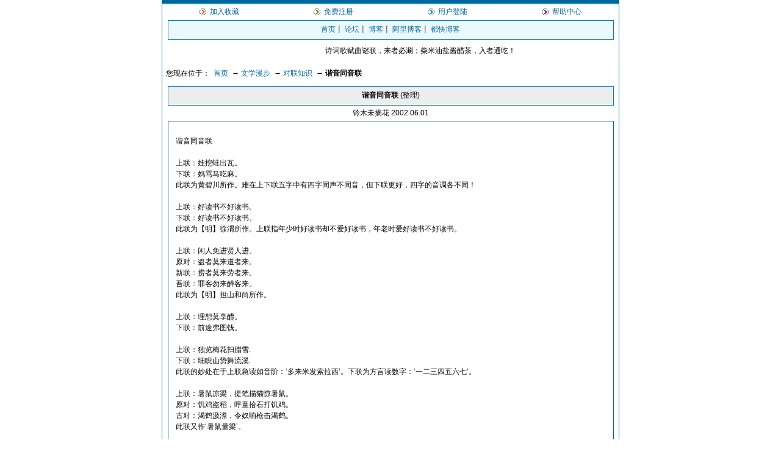

--- FILE ---
content_type: text/html
request_url: http://www.tangtang.org/literature/couplet/couplet-knowledge/similar-unison-couplet.html
body_size: 20752
content:
<html>
<head>
<!-- $Id: similar-unison-couplet.html,v 1.3 2002/01/07 15:42:15 tangxiwen Exp $ -->
<title>谐音同音联</title>
<META content="谐音同音联" name=keywords>
<META content="谐音同音联" name=description>
<META content="汤汤" name=author>
<META http-equiv=Content-Type content="text/html; charset=utf-8">
<LINK href="http://www.tangtang.org/css/default.css" type=text/css rel=stylesheet>
</head>
<body bgColor=#ffffff leftMargin=0 topMargin=0>
<A name=top></A>
<script language="JavaScript" src="/js/top.js"></script>

<table cellSpacing=0 cellPadding=0 width="750" align=center border=0>
<tr>
<td width=1 bgcolor='#00659c'></td>
<td></td>
<td width=1 bgcolor='#00659c'></td>
</tr>
</table><table cellSpacing=0 cellPadding=0 width="750" align=center border=0>
<tr>
<td width=1 bgcolor='#00659c'></td>
<td></td>
<td width=1 bgcolor='#00659c'></td>
</tr>
</table>

<table cellSpacing=0 cellPadding=0 width=750 align=center border=0>
    <tr>
    <td width=1 bgColor=#00659c></td>
    <td align=middle width=748 bgColor=#ffffff>
        <table cellSpacing=0 cellPadding=0 width=748 border=0>
        <tr>
        <td align=middle>
            <table height=2 width="100%">
                <tr>
                <td align=left width="50%" height=35>&nbsp;您现在位于：&nbsp;
                <A href="http://www.tangtang.org/">首页</A>&nbsp;
                →&nbsp;<a href="http://www.tangtang.org/literature/" title="文学漫步">文学漫步</a>&nbsp;
                →&nbsp;<a href="." title="对联知识">对联知识</a>&nbsp;
                →&nbsp;<b>谐音同音联</b>
                </td>
                </tr>
            </table>
            <table borderColor=#ffffff cellSpacing=1 cellPadding=1 width="98%" bgColor=#007db5 border=1>
                <tr borderColor=#ededed bgColor=#ededed>
                <td align=middle width="100%" height=30>
                <b>谐音同音联</b>  (整理)                 </td>
                </tr>
            </table>
            <table height=2 width="100%" border=0>
                <tr><td align=center>
                铃木未摘花 2002.06.01
                </td></tr>
            </table>
            <table borderColor=#ffffff cellSpacing=1 cellPadding=1 width="98%" bgColor=#00659c border=1>
                <tr vAlign=top align=middle borderColor=#ffffff bgColor=#ffffff>
                <td width="100%" height="100%" align=center>
                    <table border=0 width=98%>
                    <tr><td class="htd">
                    <br>谐音同音联<br><br>上联：娃挖蛙出瓦。<br>下联：妈骂马吃麻。<br>此联为黄碧川所作。难在上下联五字中有四字同声不同音，但下联更好，四字的音调各不同！<br><br>上联：好读书不好读书。<br>下联：好读书不好读书。<br>此联为【明】徐渭所作。上联指年少时好读书却不爱好读书，年老时爱好读书不好读书。<br><br>上联：闲人免进贤人进。<br>原对：盗者莫来道者来。<br>新联：捞者莫来劳者来。<br>吾联：罪客勿来醉客来。<br>此联为【明】担山和尚所作。<br><br>上联：理想莫享醴。<br>下联：前途弗图钱。<br><br>上联：独览梅花扫腊雪.<br>下联：细睨山势舞流溪.<br>此联的妙处在于上联急读如音阶：‘多来米发索拉西’。下联为方言读数字：‘一二三四五六七’。<br><br>上联：暑鼠凉梁，提笔描猫惊暑鼠。<br>原对：饥鸡盗稻，呼童拾石打饥鸡。<br>古对：渴鹤汲漈，令奴响枪击渴鹤。<br>此联又作‘暑鼠量梁’。<br><br>上联：暑鼠凉梁，笔璧描猫暑鼠惊竟沿檐，撞桩斯死，耄猫食尸。<br>原对：缺！<br>吾对：饥鸡盗稻，同童拾石饥鸡逸亦飞扉，碰棚彼毙，矢石落箩。<br>此联为网友改上联而出之新联，余勉而对矣。<br><br>上联：鸡饥争豆斗。<br>下联：鼠暑上梁凉。<br><br>上联：溪西犀喜戏。<br>下联：囿右鼬悠游。<br><br>上联：今宵消夏。<br>下联：明晌赏花。<br><br>上联：士农工（宫）商角征羽。<br>下联：寒热温凉（良）恭俭让。<br>吾联：铝铜金钼（木）水火土。<br>此联也是一奇联。上联分两部分：士农工商；宫商角征羽。前为四业，后为五音，而有一个字重复，一个字谐音。原对寒热温凉为四觉，温良恭俭让为君子的五种德行。我的铝铜金钼为四种金属，金木水火土为五行。<br><br>上联：游西湖，提锡壶，锡壶落西湖，惜乎锡壶。<br>原对：缺！<br>古对：逢甲子，添家子，家子遇甲子，佳姿家子。<br>吾联：过九畹，擎酒碗，酒碗失九畹，久惋酒碗。<br>吾联：过桐岩，射彤雁，彤雁毙桐岩，痛焉彤雁。<br>九畹：三峡的九畹溪。<br><br>上联：泥肥禾尚瘦。<br>下联：晷短夜差长。<br>此联谐音‘尼肥和尚瘦’；‘鬼短夜叉长’。<br><br>上联：削发又犯法。<br>下联：出家却带枷。<br>此联为嘲一和尚犯法所作。<br><br>上联：禾花何如荷花美。<br>下联：莓子每比梅子酸。<br><br>上联：画庙庙画妙化庙。<br>下联：名园园名圆明园。<br><br>上联：玛瑙原非马脑。<br>下联：琅玕\不是狼肝。<br>此联为【明】王洪所对。<br><br>上联：下大雨，恐中泥，鸡蛋、豆腐留女婿，子莫言回。<br>原对：无！<br>此联相传为【清代】钟耘舫之岳父下雨时挽留女婿的话，看似平常，实则用心良苦，绝妙异常。因为它巧用谐音双关的修辞手法，全联皆是古代人名。为：夏大禹：【夏】王名；孔仲尼：孔子字仲尼；姬旦：【周】武王之名；杜甫、刘禹锡：【唐】诗人；子莫、颜回：孔子的弟子。因难度太大，据说至今无人能对。<br><br>上联：下大雨，恐中泥，鸡蛋、豆腐留女婿。<br>原对：无！<br>吾联：伤足跟，惧侵身，无医、没药安期生。<br>此联为上联的另一版本。我的谐音【商】祖庚：【商】王名；姬寝生：【春秋】郑庄公之名；吴懿：【三国·蜀】大将；梅爻：《封神榜》里的人物；安期生：【汉】仙人。 <br><br>上联：下大雨麦子灌种。<br>下了：旱高地田禾必干。<br>此联谐音夏大禹；墨子【春秋】诸子（麦、墨古同音）；管仲：【春秋】人物；汉高帝：【汉】高祖刘邦；田何：【汉初】《易》学大师；比干：【商】纣的大臣。<br><br>上联：思南女子铜仁去。<br>下联：上蔡厨师会理来。<br>此联为【清】吴进三所对。其友出此上联指一位思南地方的女子到铜仁那里去，谐音：思男女子同人去；进三指着上菜的厨师而对，原来此厨师祖籍上蔡，后住会理，经常在两地来往，谐音：上菜厨师烩鲤来。<br><br>上联：近世进士尽是近视，京师禁试进士，进士襟湿，巾拭。<br>原对：无！<br><br>上联：佛印水边寻蚌吃。<br>下联：东坡河上带家来。<br>此联为一日东坡带家眷出去游玩，遇到佛印在水边挖蚌吃，于是出此上联。谐音：佛印水边寻‘棒’吃。佛印一听，以东坡带家眷而来而对，谐音：东坡河上带‘枷’来。<br><br>上联：扬子江头渡杨子。<br>下联：焦山洞里住椒山。<br>此联为【明】杨继盛（字椒山）题镇江焦山联。<br><br>上联：空中一朵白莲花，风捧奉佛。<br>下联：峡里几枝黄栗树，月远怨猿。<br><br>上联：玉澜堂，玉兰蕾茂方逾栏，欲拦余览。<br>下联：清宴舫，清艳荷香引轻燕，情湮晴烟。<br>此联反复快读，即成绕口。玉澜堂：在颐和园昆明湖畔，为当年光绪帝寝宫。清宴舫：一名石舫，在颐和园万寿山西麓岸边，为园中著名水上建筑。<br><br>上联：宝塔六七层，中容大鹤。<br>原对：通书十二页，里记春秋。<br>吾联：家谱四五笔，上书老子。<br>此联为广州临川汤显祖的弟子和当地县令所对，上联的‘中容大鹤’为广州当地方言谐音《中庸》《大学》；原对通《礼记》《春秋》，通书即现在的月历。我的通《尚书》《老子》，意思是指家谱上书写这父亲的姓名。<br><br>上联：霜降降霜，谁怜孀妇双脚冷。<br>下联：谷雨雨谷，我惜姑娘孤身寒。<br>此联是1943年《大公报》征联，由陈毅元帅对出，此联同时也是节气联。<br><br>上联：蒲叶桃叶葡萄叶，草本木本。<br>下联：梅花桂花玫瑰花，春香秋香。<br><br>上联：贾岛醉来非假倒。<br>下联：刘伶饮尽不留零。<br><br>上联：童子打桐子，桐子落，童子乐。<br>下联：丫头啃鸭头，鸭头咸，丫头嫌。<br>古对：和尚立河上，河上崩，和尚奔。<br>注：古乐字读 Luo 音。<br><br>上联：树上桐子，树下童子，童子打桐子，桐子落童子乐。<br>原对：屋前园外，屋内员外，员外扫园外，园外净员外静。<br>吾联：院后廊中，院里郎中，郎中行廊中，廊中幽郎中悠。<br><br>上联：先生磨墨，墨溅先生两脉墨。<br>原对：枚香烧煤，煤爆枚香双眉煤。<br>古对：牧童伐木，木伤牧童二目木。<br>吾联：铁拐熬胶，胶粘铁拐独脚胶。<br>新联：瞽者摸脂，脂糊瞽者十指脂。<br><br>上联：峰上栽枫，风吹枫动峰不动。<br>原对：路边宿鹭，露落鹭惊路难惊。<br>吾联：檐前憩燕，烟迷燕飞檐难飞。<br><br>上联：童子执桐木，撞铜钟，同声相应。<br>下联：妃嫔着绯衣，叩扉户，非礼勿言。<br><br>上联：新妇负薪归，涤新釜而煮新腐。<br>下联：道官观稻去，回道观而戴道冠。<br><br>上联：爹打弟，弟滚地，嫂嫂烧苕哄地弟。<br>下联：姐呼鸡，鸡藏箕，叔叔嗉黍引箕鸡。<br><br>上联：妈妈骑马，马慢妈妈骂马。<br>原对： 缺！<br>吾联：妞妞溜牛，牛蹴妞妞拗牛。<br><br>上联：何所长，何所长，何所长因何当所长。<br>原对：缺！<br>吾联：寿长老，寿长老，寿长老缘寿称长老。<br>新联：莫将骑，莫将骑，莫将骑切莫毁将骑。<br>此联上联指：何所长（姓何的所长），有何特长，何所长因何当『上』所长。下联指：寿长老（姓寿的长老），年龄又长又老，寿长老因为长寿称长老。新联为碧影所对，指：莫将骑（姓莫的将骑），千万别骑上马，莫将骑切莫毁掉自己将骑的名声。<br><br>上联：和尚过河，手掣荷花何处插？<br>下联：侍郎游市，眼前柿树是谁栽？<br>吾联：委员入闱，脸上威风为甚猥！<br><br>上联：和尚法正，提汤上塔，大意失手，汤淌烫塔。<br>下联：裁缝老徐，与妻下棋，不觉漏眼，妻起弃棋。<br><br>上联：姑娘栽谷，谷秧掉姑娘脚前。<br>下联：指挥烧纸，纸灰飞指挥头上。<br><br>上联：嫂扫乱柴呼叔束。<br>下联：姨移破桶令姑箍。<br>吾联；妈抹脏物使妻弃。<br>此联为【明】唐伯虎和祝枝山所对。<br><br>上联：瞽者打鼓瞽打鼓。<br>原对：新妇负薪新负薪。<br>吾联：秃子擒兔秃擒兔。<br><br>上联：姥姥喝酪，酪落姥姥捞酪。<br>原对：舅舅架鸠，鸠飞舅舅揪鸠。<br>吾联：娃娃捉蛙，蛙藏娃娃挖蛙。<br><br>上联：雨打沙滩,沉一渚陈一渚。<br>古对：雨筑泥墙,捣一堵倒一堵。<br>下联：风吹蜡烛,流半边留半边。<br>自对：水中钉桩,进半寸浸半寸。<br>自对：霜过芭蕉,黄半边荒半边。<br><br>上联：围棋赌酒，一着一酌。<br>下联：坐漏读书，五更五经。<br><br>上联：李打鲤归岩，李沉鲤又出。<br>下联：风吹蜂落地，风停蜂再飞。<br><br>上联：黄黍地中走黄鼠，鼠拖黍穗。<br>下联：白杨树下卧白羊，羊啃杨枝。<br>吾联：花棘丛内跳花鸡，鸡穿棘梢。<br><br>上联：蚂蚁树下马倚树。<br>下联：鸡冠花前鸡观花。<br>上联的蚂蚁树指被白蚁蛀空的枯树。<br><br>上联：老鸦踏断老桠枝，鸦飞枝落。<br>下联：仙鹤归来仙壑涧，鹤唳涧鸣。<br>此联为刘攽对刘敞。<br><br>上联：鹰立树梢，月照影斜鹰不斜。<br>下联：猫伏墙角，风吹毛动猫未动。<br><br>上联：鸡站箕沿上，鸡压箕，翻箕扑鸡。<br>下联：驴系梨树下，驴挨梨，落梨打驴。<br><br>上联：髻上杏花何有幸。<br>下联：枝头梅子岂无媒。<br>此联为某妓对赵抃\。<br><br>上联：读高中，望高中，死记大学。<br>原对：缺！<br>吾联：取花种，把花种，花间春秋。<br>吾联：同云长，观云长，云欲河图。<br>此联上联两‘中’字音不同意也不同，而且‘死记大学’谐音《史记》《大学》两书名。下两个下联一个指《花间集》《春秋》前‘种’指种子，后个指种植；一个指《韵语》《河图》前云长指关羽，后个通云涨。<br><br>上联：酒热不须汤盏汤。<br>下联：厅凉无用扇车扇。<br>此联上联后一‘汤’读‘烫’，下联后一‘扇’读‘煽’。<br><br>上联：朝官多戴朝冠。<br>下联：宫婢常持宫被。<br>此联为王守仁对某官。<br><br>上联：移椅倚桐同赏月。<br>下联：点灯登阁各观书。<br>此联相传为【宋】包拯破奇案的一联。<br><br>上联：天上星，地下薪，人中心，字义各别。<br>原对：云间雁，檐前燕，篱边鷃，物类相同。<br>吾联：园内猿，池里鸳，海中鼋，处物亦非。<br><br>上联：九曲桥下湖空，空壶下桥取酒。<br>下联：陶宅院前酣醉，醉汉前院摘桃。<br><br>上联：钟鼓楼中，终夜钟声撞不断。<br>原对：金科场内，今日金榜才题名。<br>新联：俚歌曲里，历朝俚语续无穷。<br>新联：候车台后，厚情候鸟去重来。<br>此联为南京钟鼓楼联。新联一为刘正所对，二为王堂政所对。<br><br>上联：地脉默然生麦叶。<br>下联：天河何不种荷花。<br>此联为【清】曾棨对师。<br><br>上联：风送钟声花里过，又响又香。<br>下联：月映萤灯竹下眠，越凉越亮。<br><br>上联：鸡蛋无盐真淡蛋。<br>下联：猪肠未切好长肠。<br><br>上联：同人同过铜驼岭。<br>下联：今上今开金马关。<br>此联为【清】楼仲彝对都维明。下联指乾隆开西域一事。<br><br>上联：港口撑船，因船钱而讲口。<br>下联：窑头买瓦，为瓦价以摇头。<br>此联为苏轼所作。‘讲’方言读（gang）。<br><br>上联：密云不雨，通州无水不通舟。<br>下联：钜野皆田，即墨有秋皆即麦。<br>此联嵌密云、通州、钜野、即墨四县市名，‘麦’字古音（mo）。<br><br>上联：老枣靠道倒。<br>下联：矮槐捱阶栽。<br>此联为【明】杨慎对杨廷和。为同韵联。<br><br>上联：调琴调新调，调调调来调调新。<br>原对：种花种好种，种种种成种种香。<br>此联为双音联，上联调字中一、二、六读（tiao）；调整的调。三、四、五、七、八读(diao)；音调的调。原对种一、二、六种读（zhong ）；种花的种,后个读（zhong ）花种的种。<br><br>上联：盛盛盛盛盛盛盛。<br>下联：行行行行行行行。<br>此联为浙江绍兴一幅戏台联，上联二、四、七的盛读（SHeng ），一、三、五、六读（CHeng ）；下联的二四七的行读（Xing），一、三、五、六读（ Han ）。这样上联成了演戏的声音，下联成了台下人声鼎沸的嘈杂声。<br><br>上联：朝朝朝朝朝朝汐。<br>下联：长长长长长长消。<br>此联为福州罗星塔联。上联读为：朝朝潮，朝潮朝汐。下联读为：长长涨,长涨长消。<br><br>上联：乐乐乐乐乐乐乐。<br>下联：朝朝朝朝朝朝朝。<br>此联为故宫太和殿联。上联读为：乐曰，乐曰，乐乐曰。下联读为：召朝，召朝，召召朝。意为朝朝朝拜。<br><br>上联：朝云朝朝朝朝朝朝朝退。<br>下联：长水长长长长长长长流。<br>此联为四川朝云庙联。上联读为：朝云潮，朝朝潮，朝潮朝退。下联读为：长水涨，长长涨，长涨长流。<br><br>上联：着黄衫，把黄扇，远上黄山吃黄鳝，且观那云长长长散。<br>原对：缺!<br>吾联：夹银盒，持银荷，飞往银河擒银鹤，自涤此浪朝朝朝合。<br><br>上联：长长长长长长长。<br>下联：长长长长长长长。<br>横披：长长长长。<br>此联上联读为：长涨长涨长长涨；下联读为：涨长涨长涨涨长。横批读为：涨长长涨。<br><br>上联: 长长长长长长长。<br>下联：长长长长长长长。<br>徐渭题豆芽菜店。长读（chang ），长读（zhang ）。<br><br>上联：见见见见见见见。<br>下联：齐齐齐齐齐齐齐。<br>此联为台湾台北贡寮西灵岩联。上联读为：见现见现见见现；下联读为：齐斋齐斋齐齐斋。<br><br>上联：见见见见见见神主。<br>下联：朝朝朝朝朝朝圣驾。<br>此联上联读为：见现见现见现神主；下联读为：早朝早朝早朝圣驾。意为天天朝拜圣驾。<br><br>
                    </td></tr>
                    </table>
                </td>
                </tr>
            </table>
            <table height=2 width="100%"><tr><td align=right>
                        <a href="http://www.tangtang.org/bbs/" title="谐音同音联"  target=_blank>发表评论</a>
                        &nbsp;
            </td></tr></table>
            <br>
        </td></tr>
        </table>
    </td>
    <td width=1 bgColor=#00659c></td>
    </tr>
</table>

<table cellSpacing=0 cellPadding=0 width="750" align=center border=0>
<tr>
<td width=1 bgcolor='#00659c'></td>
<td></td>
<td width=1 bgcolor='#00659c'></td>
</tr>
</table><table cellspacing=0 cellpadding=0 align=center width="750" border=0>
    <tr>
    <td width=1 bgcolor='#00659c'></td>
    <td width=748 align=center bgcolor=#FFFFFF>
    <br>
    <table borderColor=#ffffff cellSpacing=1 cellPadding=1 width="98%" bgColor=#00659c border=1>
        <tr borderColor=#007db5 bgColor=#007db5>
        <td vAlign=bottom colSpan=2>
            <DIV align=center>
            <FONT class=red_2>
            您是否还没有 <A class=menu href="http://www.tangtang.org/bbs/reg.asp">注册</A> 
            或还没有 <A class=menu href="http://www.tangtang.org/bbs/login.asp">登陆</A> 本站？！</FONT>
            </DIV>
        </td></tr>
    </table>
    <td width=1 bgcolor='#00659c'></td>
    </tr>
</table>

<table cellspacing=0 cellpadding=0 align=center width="750" border=0>
    <tr>
    <td width=1 bgcolor='#00659c'></td>
    <td align=center>
    &nbsp;
    </td>
    <td width=1 bgcolor='#00659c'></td>
    </tr>
</table>

<table cellspacing=0 cellpadding=0 align=center width="750" border=0>
    <tr>
    <td width=1 bgcolor='#00659c'></td>
    <td width=748 align=center bgcolor=#FFFFFF>
        <table border=0 width='100%' cellspacing=0 cellpadding=0>
        <tr><td class=end align=center height=20 bgcolor=#007db5>
            CopyRight by 
            <A class=menu href="http://www.tangtang.org/">tangtang.org</A>&nbsp;2004-2005┋
            <A class=menu href="http://www.tangtang.org/caiziyuan.html">菜子园</A>&nbsp;┋
            <a href='#top' class=menu>TOP</a>
        </td></tr>   
        </table>
    <td width=1 bgcolor='#00659c'></td>
    </tr>
</table>

<table border=0 width=750 align=center>
<tr><td>
<script language="javascript">
setAccessLog();
function setAccessLog() {
    d = new Date();
    if(document.images) {
        var accessUrl   = "http://img.dukuai.com/upload/tt.html";
        var location    = window.location + "";
        var referrer    = document.referrer + "";
        if(referrer == 'undefined') {
            referrer = "";
        }
        (new Image()).src=accessUrl + "?location=" + location + "&referrer=" + referrer + "&time=" + d.getTime();
    }
    return true;
}
</script>
<script type="text/javascript">
var gaJsHost = (("https:" == document.location.protocol) ? "https://ssl." : "http://www.");
document.write(unescape("%3Cscript src='" + gaJsHost + "google-analytics.com/ga.js' type='text/javascript'%3E%3C/script%3E"));
</script>
<script type="text/javascript">
try {
var pageTracker = _gat._getTracker("UA-8274375-1");
pageTracker._trackPageview();
} catch(err) {}</script>
    </td></tr>
</table>

</body>
</html>


--- FILE ---
content_type: text/css
request_url: http://www.tangtang.org/css/default.css
body_size: 2924
content:
BODY {
	FONT-SIZE: 9pt; COLOR: #000000; FONT-FAMILY: Verdana, Arial, Helvetica, sans-serif, 宋体
}
P {
	FONT-SIZE: 9pt; COLOR: #000000; FONT-FAMILY: Verdana, Arial, Helvetica, sans-serif, 宋体
}
TD {
	FONT-SIZE: 9pt; COLOR: #000000; FONT-FAMILY: Verdana, Arial, Helvetica, sans-serif, 宋体
}
BODY {
	SCROLLBAR-FACE-COLOR: #eeeeee;
	SCROLLBAR-HIGHLIGHT-COLOR: #ffffff;
	SCROLLBAR-SHADOW-COLOR: #dee3e7;
	SCROLLBAR-3DLIGHT-COLOR: #d1d7dc;
	SCROLLBAR-ARROW-COLOR: #007db5;
	SCROLLBAR-TRACK-COLOR: #ededed;
	SCROLLBAR-DARKSHADOW-COLOR: #00659c
}
INPUT {
	BORDER-TOP-WIDTH: 1px; PADDING-RIGHT: 1px;
	PADDING-LEFT: 1px;
	BORDER-LEFT-WIDTH: 1px;
	FONT-SIZE: 9pt;
	BORDER-LEFT-COLOR: #c0c0c0;
	BORDER-BOTTOM-WIDTH: 1px;
	BORDER-BOTTOM-COLOR: #c0c0c0;
	PADDING-BOTTOM: 1px;
	COLOR: #000000;
	BORDER-TOP-COLOR: #c0c0c0;
	PADDING-TOP: 1px;
	FONT-FAMILY: Verdana, Arial, Helvetica, sans-serif, 宋体;
	HEIGHT: 18px;
	BACKGROUND-COLOR: #ffffff;
	BORDER-RIGHT-WIDTH: 1px;
	BORDER-RIGHT-COLOR: #c0c0c0
}
TEXTAREA {
	BORDER-TOP-WIDTH: 1px;
	BORDER-LEFT-WIDTH: 1px;
	FONT-SIZE: 9pt;
	BORDER-LEFT-COLOR: #c0c0c0;
	BORDER-BOTTOM-WIDTH: 1px;
	BORDER-BOTTOM-COLOR: #c0c0c0;
	COLOR: #000000;
	BORDER-TOP-COLOR: #c0c0c0;
	FONT-FAMILY: Verdana, Arial, Helvetica, sans-serif, 宋体;
	BACKGROUND-COLOR: #ffffff;
	BORDER-RIGHT-WIDTH: 1px;
	BORDER-RIGHT-COLOR: #c0c0c0
}
SELECT {
	BORDER-TOP-WIDTH: 1px;
	BORDER-LEFT-WIDTH: 1px;
	FONT-SIZE: 9pt;
	BORDER-LEFT-COLOR: #c0c0c0;
	BORDER-BOTTOM-WIDTH: 1px;
	BORDER-BOTTOM-COLOR: #c0c0c0;
	COLOR: #000000;
	BORDER-TOP-COLOR: #c0c0c0;
	FONT-FAMILY: Verdana, Arial, Helvetica, sans-serif, 宋体;
	BACKGROUND-COLOR: #ffffff;
	BORDER-RIGHT-WIDTH: 1px;
	BORDER-RIGHT-COLOR: #c0c0c0
}
.bg_1 {
	BACKGROUND-COLOR: #ffffff
}
.bg_2 {
	BACKGROUND-COLOR: #f7f7f7
}
.bg_3 {
	BACKGROUND-COLOR: #ededed
}
.timtd {
	FONT-FAMILY: Arial, 宋体, Verdana, Helvetica, sans-serif
}
.htd {
	LINE-HEIGHT: 150%
}
.btd {
	FONT-WEIGHT: bold
}
.bw {
	WORD-WRAP: break-word
}
.tf {
	TABLE-LAYOUT: fixed
}
.red {
	COLOR: #ff3300
}
.red_2 {
	COLOR: #990000
}
.red_3 {
	COLOR: #cc3300
}
.end {
	COLOR: #ffffff
}
.blue {
	COLOR: #0066cc
}
.gray {
	COLOR: #808080
}
A {
	COLOR: #00659c; TEXT-DECORATION: none
}
A:hover {
	COLOR: #ff3300; TEXT-DECORATION: underline
}
A.menu {
	COLOR: #ffffff; TEXT-DECORATION: none
}
A.menu:hover {
	COLOR: #cc3300; TEXT-DECORATION: none
}
.codeStyle {
    padding-right: 0.5em;
    margin-top: 1em;
    padding-left: 0.5em;
    font-size: 9pt;
    margin-bottom: 1em;
    padding-bottom: 0.5em;
    margin-left: 0pt;
    padding-top: 0.5em;
    font-family: Courier New;
    background-color: #000000;
    color:yellow;
}
#plot {WIDTH:778px;margin:0 auto; float:none; MARGIN-TOP: 4px; align:center;}
#plot_left {WIDTH:570px;float:left;}
#plot_right {WIDTH:198px;float:right;padding:3px;background-color:#f5f5f5;border:1px solid #ededed;}
#plot_bottom{clear:both;float:center;padding-bottom:6px;}

--- FILE ---
content_type: application/javascript
request_url: http://www.tangtang.org/js/top.js
body_size: 14539
content:
document.write('<table cellSpacing=0 cellPadding=0 width="750" align=center border=0>                                                                                                        ');
document.write('<tr>                                                                                                                                                                         ');
document.write('<td width=1 bgcolor="#00659c"></td>                                                                                                                                          ');
document.write('<td>                                                                                                                                                                         ');
document.write('    <table cellSpacing=0 cellPadding=0 width="100%" border=0>                                                                                                                ');
document.write('    <tr>                                                                                                                                                                     ');
document.write('      <td bgColor=#00659c height=5></td></tr>                                                                                                                                ');
document.write('    <tr>                                                                                                                                                                     ');
document.write('      <td bgColor=#009ace height=2></td></tr>                                                                                                                                ');
document.write('    <tr>                                                                                                                                                                     ');
document.write('    <td align=middle>                                                                                                                                                        ');
document.write('    <table class=tf cellSpacing=0 cellPadding=0 width="100%" border=0>                                                                                                       ');
document.write('        <tr align=middle height=25>                                                                                                                                          ');
document.write('            <td>                                                                                                                                                             ');
document.write('                <IMG class=fr src="http://www.tangtang.org/images/arrow/arrow1.gif" align=absMiddle border=0>&nbsp;                                                          ');
document.write('                <A class=top style="target: " href="javascript:window.external.AddFavorite(\'http://www.tangtang.org\',\'汤锡文·汤汤水水\')" _self?>加入收藏</A>             ');
document.write('            </td>                                                                                                                                                            ');
document.write('            <td>                                                                                                                                                             ');
document.write('                <IMG class=fr src="http://www.tangtang.org/images/arrow/arrow2.gif" align=absMiddle border=0>&nbsp;                                                          ');
document.write('                <A class=top href="http://bbs.tangtang.org/register.php">免费注册</A>                                                                                         ');
document.write('            </td>                                                                                                                                                            ');
document.write('            <td>                                                                                                                                                             ');
document.write('                <IMG class=fr src="http://www.tangtang.org/images/arrow/arrow3.gif" align=absMiddle border=0>&nbsp;                                                          ');
document.write('                <A class=top href="http://bbs.tangtang.org/logging.php?action=login">用户登陆</A>                                                                                       ');
document.write('            </td>                                                                                                                                                            ');
document.write('            <td>                                                                                                                                                             ');
document.write('                <IMG class=fr src="http://www.tangtang.org/images/arrow/arrow4.gif" align=absMiddle border=0>&nbsp;                                                          ');
document.write('                <A class=top href="http://bbs.tangtang.org/faq.php">帮助中心</A>                                                                                   ');
document.write('            </td>                                                                                                                                                            ');
document.write('        </tr>                                                                                                                                                                ');
document.write('    </table>                                                                                                                                                                 ');
document.write('    </td>                                                                                                                                                                    ');
document.write('    </tr>                                                                                                                                                                    ');
document.write('    </table>                                                                                                                                                                 ');
document.write('</td>                                                                                                                                                                        ');
document.write('<td width=1 bgcolor="#00659c"></td>                                                                                                                                          ');
document.write('</tr>                                                                                                                                                                        ');
document.write('</table>                                                                                                                                                                     ');
document.write('                                                                                                                                                                             ');
document.write('<table cellSpacing=0 cellPadding=0 width="750" align=center border=0>                                                                                                        ');
document.write('<tr>                                                                                                                                                                         ');
document.write('<td width=1 bgcolor="#00659c"></td>                                                                                                                                          ');
document.write('<td vAlign=bottom align=center>                                                                                                                                              ');
document.write('    <table borderColor=#ffffff cellSpacing=1 cellPadding=1 width="98%" bgColor=#007db5 border=1>                                                                             ');
document.write('        <tr borderColor=#ededed bgColor=#EBF9FF>                                                                                                                             ');
document.write('        <td align=middle width="100%" height=30>                                                                                                                             ');
document.write('        <a href="http://www.tangtang.org/">首页</a>┋                                                                                                                        ');
document.write('        <a href="http://bbs.tangtang.org/" target="_blank">论坛</a>┋                                                                                            						 ');
document.write('        <a href="http://blog.tangtang.org/">博客</a>┋                                                                                                                			 ');
document.write('        <a href="http://syvin.blog.china.alibaba.com/" target="_blank">阿里博客</a>┋                                                                                        ');
document.write('        <a href="http://skyhorse.blog.dukuai.com/" target="_blank">都快博客</a>                                                                                              ');
document.write('        </td>                                                                                                                                                                ');
document.write('        </tr>                                                                                                                                                                ');
document.write('    </table>                                                                                                                                                                 ');
document.write('</td>                                                                                                                                                                        ');
document.write('<td width=1 bgcolor="#00659c"></td>                                                                                                                                          ');
document.write('</tr>                                                                                                                                                                        ');
document.write('</table>                                                                                                                                                                     ');
document.write('                                                                                                                                                                             ');
document.write('<table cellspacing=0 cellpadding=0 width="750" align=center border=0>                                                                                                        ');
document.write('    <tr>                                                                                                                                                                     ');
document.write('    <td width=1 bgcolor="#00659c"></td>                                                                                                                                      ');
document.write('    <td width=748 align=center bgcolor=#FFFFFF>                                                                                                                              ');
document.write('    <table cellSpacing=0 cellPadding=0 width="98%" align=center border=0>                                                                                                    ');
document.write('        <tr>                                                                                                                                                                 ');
document.write('            <td align=right width="100%" height=35>                                                                                                                          ');
document.write('            <MARQUEE behavior=alternate onmouseover="if (document.all!=null){this.stop()}" onmouseout="if (document.all!=null){this.start()}" scrollAmount=4 scrollDelay=120>');
document.write('            诗词歌赋曲谜联，来者必涮；柴米油盐酱醋茶，入者通吃！                                                                                                             ');
document.write('            </MARQUEE>                                                                                                                                                       ');
document.write('            </td>                                                                                                                                                            ');
document.write('        </tr>                                                                                                                                                                ');
document.write('    </table>                                                                                                                                                                 ');
document.write('    <td width=1 bgcolor="#00659c"></td>                                                                                                                                      ');
document.write('    </tr>                                                                                                                                                                    ');
document.write('</table>                                                                                                                                                                     ');